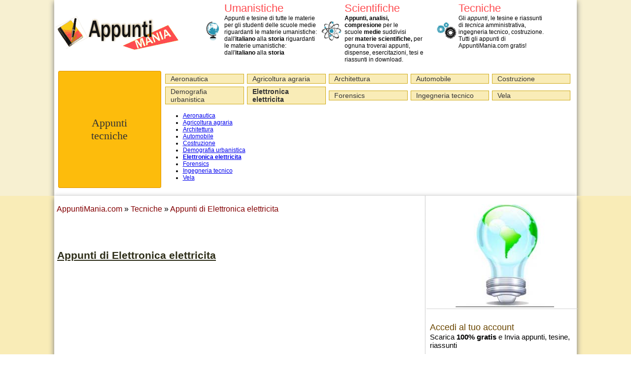

--- FILE ---
content_type: text/html; charset=iso-8859-1
request_url: https://www.appuntimania.com/tecniche/elettronica-elettricita/index.php
body_size: 5601
content:

<!DOCTYPE html>
<html lang="it">
<head>
<meta http-equiv="Content-Type" content="text/html; charset=iso-8859-1" />
<title>Appunti di Elettronica elettricita</title>
<meta name=viewport content="width=device-width, initial-scale=1">
<link rel="stylesheet" href="../../style.css" type="text/css">
<meta name="description" content="Appunti di Elettronica elettricita - Tutti gli appunti e tesi, analisi 100% gratis di Elettronica elettricita" />
<meta name="keywords" content="Elettronica elettricita, appunti, appunti di Elettronica elettricita, gratis, tesi, tesina, Lavoro di, Lezioni di laboratorio di elettronica, fondamenti di elettricità, schema elettrico, corrente elettrica, analisi, compresioni, Relazione, Analisi del testo" />
<link rel="icon" type="image/ico" href="favicon.ico"/>
<meta name="robots" content="index,follow" />
<link rel="shortcut icon" href="favicon.ico"/>
<meta property="og:title" content="Appunti di Elettronica elettricita"/>
<meta property="og:type" content="article"/>
<meta property="og:url" content="https://www.appuntimania.com/tecniche/elettronica-elettricita/index.php"/>
<meta property="og:image" content="https://www.appuntimania.com/images/logo-mobil.gif"/>
<meta property="og:site_name" content="Appuntimania.com"/>
<meta property="og:description" content="Appunti di Elettronica elettricita - Tutti gli appunti e tesi, analisi 100% gratis di Elettronica elettricita"/>
<body>
<div id="section0"><div class="container">
<table width="99%" border="0" cellspacing="1" cellpadding="1"><tr><td width="20%" align="left"><a href="https://www.appuntimania.com" title="AppuntiMania.com - Appunti, lezioni, testine per scuola, università, maturità"><img src="https://www.appuntimania.com/images/logo.gif" alt="Appunti per Scuola e Università" width="250" border="0"></a></td><td valign="bottom"><div align="center"><table width="90%" border="0" cellspacing="1" cellpadding="1"><tr><td width="5%"><img src="https://www.appuntimania.com/images/humanistiche.gif" alt="humanistiche" width="45" height="45"></td><td width="28%" valign="top"><a href="https://www.appuntimania.com/umanistiche/index.php" class="portocaliu">Umanistiche</a><br>Appunti e tesine di tutte le materie per gli studenti delle scuole medie riguardanti le materie umanistiche: dall'<strong>italiano</strong>&nbsp;alla&nbsp;<strong>storia</strong>&nbsp;riguardanti le materie umanistiche: dall'<strong>italiano</strong>&nbsp;alla&nbsp;<strong>storia</strong>&nbsp;</td><td width="5%"><img src="https://www.appuntimania.com/images/sceintifiche.gif" alt="sceintifiche" width="45" height="45"></td><td width="28%" valign="top"><a href="https://www.appuntimania.com/scientifiche/index.php" class="portocaliu">Scientifiche</a><br><strong>Appunti, analisi, compresione</strong>&nbsp;per le scuole&nbsp;<strong>medie</strong> suddivisi per&nbsp;<strong>materie scientifiche,</strong> per ognuna troverai appunti, dispense, esercitazioni, tesi e riassunti in download.</td><td width="5%"><img src="https://www.appuntimania.com/images/tecniche.gif" alt="tecniche" width="45" height="45"></td><td width="28%" valign="top"><a href="https://www.appuntimania.com/tecniche/index.php" class="portocaliu">Tecniche</a><br>Gli&nbsp;<em>appunti</em>, le tesine e riassunti di&nbsp;<em>tecnica</em>&nbsp;amministrativa, ingegneria tecnico, costruzione. Tutti gli appunti di AppuntiMania.com gratis!</td></tr></table></div></td></tr></table> <table border="0" cellspacing="2" cellpadding="2"  width="99%" style="margin-top:10px;" align="center"><tr><td style="background-color: #FDBC0C; font-family: Tahoma;font-size: 22px;color: #333333; align:center; padding: 2px 2px 2px 2px; line-height: normal; border: 1px #E19400 solid; width:210px; border-radius: 3px 3px;" width="20%" align="center">Appunti <br> tecniche</td><td  width="80%"><table border="0" width="100%" cellspacing="2" cellpadding="2" class="tabelsmenu"><thead><tr><td width="20%"><a href="https://www.appuntimania.com/tecniche/aeronautica/index.php">Aeronautica</a></td><td width="20%"><a href="https://www.appuntimania.com/tecniche/agricoltura-agraria/index.php">Agricoltura agraria</a></td><td width="20%"><a href="https://www.appuntimania.com/tecniche/architettura/index.php">Architettura</a></td><td width="20%"><a href="https://www.appuntimania.com/tecniche/automobile/index.php">Automobile</a></td><td width="20%"><a href="https://www.appuntimania.com/tecniche/costruzione/index.php">Costruzione</a></td></tr><tr><td width="20%"><a href="https://www.appuntimania.com/tecniche/demografia-urbanistica/index.php">Demografia urbanistica</a></td><td width="20%"><a href="https://www.appuntimania.com/tecniche/elettronica-elettricita/index.php"><strong>Elettronica elettricita</strong></a></td><td width="20%"><a href="https://www.appuntimania.com/tecniche/forensics/index.php">Forensics</a></td><td width="20%"><a href="https://www.appuntimania.com/tecniche/ingegneria-tecnico/index.php">Ingegneria tecnico</a></td><td width="20%"><a href="https://www.appuntimania.com/tecniche/vela/index.php">Vela</a></td></tr></thead></table><nav_tablet><a href="#" id="menu-icon_tablet"></a><div class="MobileMenu"><ul><li><a href="https://www.appuntimania.com/tecniche/aeronautica/index.php">Aeronautica</a></li><li><a href="https://www.appuntimania.com/tecniche/agricoltura-agraria/index.php">Agricoltura agraria</a></li><li><a href="https://www.appuntimania.com/tecniche/architettura/index.php">Architettura</a></li><li><a href="https://www.appuntimania.com/tecniche/automobile/index.php">Automobile</a></li><li><a href="https://www.appuntimania.com/tecniche/costruzione/index.php">Costruzione</a></li><li><a href="https://www.appuntimania.com/tecniche/demografia-urbanistica/index.php">Demografia urbanistica</a></li><li><a href="https://www.appuntimania.com/tecniche/elettronica-elettricita/index.php"><strong>Elettronica elettricita</strong></a></li><li><a href="https://www.appuntimania.com/tecniche/forensics/index.php">Forensics</a></li><li><a href="https://www.appuntimania.com/tecniche/ingegneria-tecnico/index.php">Ingegneria tecnico</a></li><li><a href="https://www.appuntimania.com/tecniche/vela/index.php">Vela</a></li></ul></div></nav_tablet></td></tr></table><br></div></div><div id="section1">
      <div class="container">
        <stanga>
		<br>        <a href="https://www.appuntimania.com" class="undesunt" title="Appunti">AppuntiMania.com</a> » <a href="https://www.appuntimania.com/tecniche/index.php" class="undesunt" title="Tuttil gli appunti e lavoro di Tecniche, analisi, compresione, Relazione, Analisi">Tecniche</a> » <a href="https://www.appuntimania.com/tecniche/elettronica-elettricita/index.php" class="undesunt" title="Appunti di Elettronica elettricita - lezioni, testine per scuola, università, maturità">Appunti di Elettronica elettricita</a> 
		<br><br><br>
<br><br>
          <h1>Appunti di Elettronica elettricita</h1>
			 
<br>
<div style="overflow:auto; width:740px; height:340px; box-sizing: border-box; display: block;">
<script async src="https://pagead2.googlesyndication.com/pagead/js/adsbygoogle.js?client=ca-pub-2909264634246632"
     crossorigin="anonymous"></script>
<!-- app-top1 -->
<ins class="adsbygoogle"
     style="display:block"
     data-ad-client="ca-pub-2909264634246632"
     data-ad-slot="2331515997"
     data-ad-format="auto"
     data-full-width-responsive="true"></ins>
<script>
     (adsbygoogle = window.adsbygoogle || []).push({});
</script>
</div>
<br>
<script async src="https://www.googletagmanager.com/gtag/js?id=G-14303BZP92"></script>
<script>
  window.dataLayer = window.dataLayer || [];
  function gtag(){dataLayer.push(arguments);}
  gtag('js', new Date());

  gtag('config', 'G-14303BZP92');
</script>
			<br>
				<table>
									<tr><td width="95%" class="links3"><h2><a href="adc15.php">Adc 0804</a></h2></td></tr>
									<tr><td width="95%" align="center" class="links2"><div align="center">ADC 0804 Convertitore A/D con visualizzazione esadecimale su due display Schema elettrico Strumenti utilizzati &nbsp; ADC0804; varie resistenze e condensatori; 2 integrati 9368; 2 display a 7 segmenti a cat ... </div></td></tr>
									<tr><td width="95%" class="links3"><h2><a href="alcune-considerazioni-sulla-ri94.php">Alcune considerazioni - sulla risposta impulsiva</a></h2></td></tr>
									<tr><td width="95%" align="center" class="links2"><div align="center">ALCUNE CONSIDERAZIONI SULLA RISPOSTA IMPULSIVA Considerata una rete lineare passiva, tempo-invariante, a riposto all'istante to, sollecitata da un forzamento f(t)[1](in tensione o corren ... </div></td></tr>
									<tr><td width="95%" class="links3"><h2><a href="alimentatori15.php">Alimentatori</a></h2></td></tr>
									<tr><td width="95%" align="center" class="links2"><div align="center">ALIMENTATORI &nbsp; &nbsp;La maggior parte dei circuiti elettronici necessita di essere alimentata da tensione continua. Questa  ottenibile da batterie o da alimentatori interni, che convertono la tensione alternata degli impianti di distr ... </div></td></tr>
									<tr><td width="95%" class="links3"><h2><a href="amplificatore-ad-emettitore-co93.php">Amplificatore ad emettitore comune</a></h2></td></tr>
									<tr><td width="95%" align="center" class="links2"><div align="center">Amplificatore ad emettitore comune Scopo 1.&nbsp;&nbsp;&nbsp;&nbsp; Verificare la relazione teorica che definisce il guadagno di tensione dellamplificatore. 2.&nbsp;&nbsp;&nbsp;&nbsp; Verificare il funzionamento statico e dinamico de ... </div></td></tr>
									<tr><td width="95%" class="links3"><h2><a href="amplificatore-antilogaritmico43.php">Amplificatore antilogaritmico</a></h2></td></tr>
									<tr><td width="95%" align="center" class="links2"><div align="center">Amplificatore antilogaritmico Scambiando l'elemento di ingresso con quello di retroazione si pu ottenere un amplificatore antilogaritmico. In questo caso abbiamo usato un BJT del tipo P-N-P e, ricordando che la corrente di collettore in ... </div></td></tr>
				<tr><td width="95%" align="center" class="links2"><div align="center">
			
				</div></td></tr>
				
									<tr><td width="95%" class="links3"><h2><a href="amplificatore-differenziale43.php">Amplificatore differenziale</a></h2></td></tr>
									<tr><td width="95%" align="center" class="links2"><div align="center">Amplificatore differenziale Questo dispositivo produce un'uscita proporzionale alla differenza dei due ingressi V1 e V2. La tensione di uscita  uguale alla differenza V1-V2 moltiplicato il guadagno del circuito, che nel nostro caso vale Rf ... </div></td></tr>
									<tr><td width="95%" class="links3"><h2><a href="amplificatore-in-configurazion63.php">Amplificatore in configurazione non invertente - Verifica del guadagno e risposta in frequenza</a></h2></td></tr>
									<tr><td width="95%" align="center" class="links2"><div align="center">Relazione di elettronica Oggetto: Amplificatore in configurazione non invertente Scopo: Verifica del guadagno e risposta in frequenza &nbsp;&nbsp;&nbsp;&nbsp;&nbsp;&nbsp; Strumentazione utilizzata: &nbsp;&nbsp;&nbsp;&nbsp;&n ... </div></td></tr>
									<tr><td width="95%" class="links3"><h2><a href="amplificatore-logaritmico54.php">Amplificatore logaritmico</a></h2></td></tr>
									<tr><td width="95%" align="center" class="links2"><div align="center">Amplificatore logaritmico E' costituito da un aplificatore operazionale in configurazione invertente con un BJT al silicio nella rete di retroazione negativa, come si pu vedere in figura. Ricordiamo che in un BJT la corrente di collettor ... </div></td></tr>
									<tr><td width="95%" class="links3"><h2><a href="amplificatore-operazionale23.php">Amplificatore Operazionale</a></h2></td></tr>
									<tr><td width="95%" align="center" class="links2"><div align="center">Amplificatore Operazionale Un amplificatore operazionale  un amplificatore differenziale. Il nome  dovuto al fatto che con esso  possibile realizzare circuiti elettronici in grado di effettuare numerose operazioni matematiche: la somma ... </div></td></tr>
									<tr><td width="95%" class="links3"><h2><a href="amplificatori-di-potenza93.php">Amplificatori di potenza</a></h2></td></tr>
									<tr><td width="95%" align="center" class="links2"><div align="center">AMPLIFICATORI DI POTENZA Elettronica Un sistema amplificatore ha in generale la funzione di amplificare i segnali di modesta ampiezza provenienti, ad esempio, da un microfono oppure da unantenna ricevente oppure da un trasduttore, e ren ... </div></td></tr>
									<tr><td width="95%" class="links3"><h2><a href="analisi-dei-quadripoli-rc-in-r25.php">Analisi dei quadripoli RC in regime sinusoidale</a></h2></td></tr>
									<tr><td width="95%" align="center" class="links2"><div align="center">Relazione di Laboratorio Titolo esperienza: Analisi dei quadripoli RC in regime sinusoidale Obiettivi: Determinare la frequenza di taglio teorica e sperimentale, poi tracciare il grafico di modulo e fase rilevando i valori alloscillosc ... </div></td></tr>
									<tr><td width="95%" class="links3"><h2><a href="analisi-di-un-circuito-rlc73.php">Analisi di un circuito R-L-C</a></h2></td></tr>
									<tr><td width="95%" align="center" class="links2"><div align="center">Analisi di un circuito R-L-C da cui si ricava  = x + u Il circuito RLC serie  anche un filtro passabanda tensione  corr ... </div></td></tr>
									<tr><td width="95%" class="links3"><h2><a href="analizzare-il-filtro-rc-e-il-s25.php">Analizzare il Filtro R-C e il suo comportamento</a></h2></td></tr>
									<tr><td width="95%" align="center" class="links2"><div align="center">Analizzare il Filtro R-C e il suo comportamento Schema elettrico:   R  V C ... </div></td></tr>
									<tr><td width="95%" class="links3"><h2><a href="attaco-ionico-in-plasma43.php">Attaco ionico in plasma</a></h2></td></tr>
									<tr><td width="95%" align="center" class="links2"><div align="center">ATTACO IONICO IN PLASMA  Gli attacchi secchi (dry) costituiscono un insieme di metodi con i quali si attacca una superficie solida dalla fase gas o vapore: lattacco pu essere fisico e realizzarsi quindi per bombardamento ionico ... </div></td></tr>
									<tr><td width="95%" class="links3"><h2><a href="avvolgimenti-indotti43.php">Avvolgimenti indotti</a></h2></td></tr>
									<tr><td width="95%" align="center" class="links2"><div align="center">AVVOLGIMENTI INDOTTI Gli avvolgimenti indotti per le macchine rotanti si distinguono in aperti e chiusi. Il tipo chiuso si utilizza per le macchine a corrente continua ; Il tipo aperto si adopera per le macchine a corrente alterna ... </div></td></tr>
									<tr><td width="95%" class="links3"><h2><a href="avvolgimenti-induttori43.php">Avvolgimenti induttori</a></h2></td></tr>
									<tr><td width="95%" align="center" class="links2"><div align="center">AVVOLGIMENTI INDUTTORI Gli avvolgimenti induttori servono per creare il campo magnetico in modo che lavvolgimenti indotti muovendosi creano una f.e.m dovuto alla variazione di flusso. Conoscendo il valore del flusso &#966;, il valore d ... </div></td></tr>
									<tr><td width="95%" class="links3"><h2><a href="caratteristiche-degli-npoli65.php">Caratteristiche degli N-poli</a></h2></td></tr>
									<tr><td width="95%" align="center" class="links2"><div align="center">Caratteristiche degli N-poli Testo di riferimento: Giovanni Miano  Introduzione ai circuiti Appunti estesi dalle lezioni, disponibili su questo sito. Una rete accessibile da N morsetti (poli)1,2..,N prende generi ... </div></td></tr>
									<tr><td width="95%" class="links3"><h2><a href="caratterizzazione-dellattacco-53.php">Caratterizzazione dell'Attacco Ionico in Plasma</a></h2></td></tr>
									<tr><td width="95%" align="center" class="links2"><div align="center">Caratterizzazione dellAttacco Ionico in Plasma Lo scopo della caratterizzazione dellattacco ionico in plasma di substrati di , mascherati da Al,  stato quello di ottenere un gradino dello spessore di circa 20nm a pareti verticali, min ... </div></td></tr>
									<tr><td width="95%" class="links3"><h2><a href="circuiti-in-corrente-alternata43.php">Circuiti in corrente alternata</a></h2></td></tr>
									<tr><td width="95%" align="center" class="links2"><div align="center">Circuiti in corrente alternata 1. Introduzione In questo studio si dimostra che nei circuiti in C.A. continuano ad essere valide le leggi di Kirchhoff. Ci occupiamo di circuiti in corrente (e tensione) variabile n ... </div></td></tr>
								<tr><td width="95%" class="links3"><h2><a href="comparatore15.php">Comparatore</a></h2></td></tr>
								<tr><td width="95%" align="center" class="links2"><div align="center">Comparatore Il comparatore  simile al rilevatore di ero a parte il fatto che l'uscita Vu cambia stato non in corrispondenza dello zero ma per un valore diverso da zero della Vi. Il circuito mostrato sopra compara il segnale Vi con ... </div></td></tr></table>
		    <br>
			
			<br>
						<table width="40" border="0" align="left" cellpadding="4" cellspacing="4"><tr><td class="select"><a href="index.php">1</a></td><td class="links"><a href="index2.php">2</a></td><td class="links"><a href="index3.php">3</a></td><td class="links"><a href="index4.php">4</a></td><td class="links"><a href="index5.php">5</a></td><td class="links"><a href="index6.php">6</a></td><td class="links"><a href="index7.php">7</a></td><td class="links"><a href="index8.php">8</a></td><td class="links"><a href="index2.php">prossimo</a></td></tr></table>
			        </stanga>
        <dreapta>
		<br>
		 
		 <img src="../../images/categ/elettronica-elettricita.jpg" width="300"><br>
		          <form action="https://www.appuntimania.com/login.php" method="post" name="login" id="login">
            <table width="99%" border="0" align="center" cellpadding="1" cellspacing="1" class="table_subliniezjos_sus">
              <tr>
                <td align="center"><br />
                    <div align="left"><span class="style16"><label for="inputadministrare">Accedi al tuo account</label></span><br />
                      Scarica <strong>100% gratis</strong> e <label for="pass">Invia appunti</label>, tesine, riassunti<br />
                      <br></div>
                  <input name="user" type="text" size="30" maxlength="100" value="Email" onClick="this.value=''" id="inputadministrare"/>                </td>
              </tr>
              <tr> </tr>
              <tr>
                <td align="center"><input name="parola" type="password" id="pass" size="30" maxlength="100"  value="Parola" onClick="this.value=''"/>                </td>
              </tr>
              <tr> </tr>
              <tr>
                <td align="center"><input type="Submit" name="Submitadministrare" value="Accedi" id="submitadministrare" /><br><br></td>
              </tr>
              <tr> </tr>
              <tr>
                <td align="center"><a href="https://www.appuntimania.com/registrati.php" class="searchd6" title="Registrati ora">Registrati ora</label></a><br><br> <a href="https://www.appuntimania.com/password.php" class="searchd6" title="Recupera password">Password dimenticata?</a></td>
              </tr>
              <tr> </tr>
            </table>
		    </form>
			
		<table width="99%" border="0" align="center" cellpadding="1" cellspacing="1" class="table_categorii"><tr><td> <ul><li><a href="https://www.appuntimania.com/superiori/index.php">Appunti superiori</a></li>
In questa sezione troverai sunti esame, dispense, appunti universitari, esercitazioni e tesi, suddivisi per le principali facoltà.
<li class="sel"><a href="https://www.appuntimania.com/universita/index.php">Università</a></li>
Appunti, dispense, esercitazioni, riassunti direttamente dalla tua aula Universitaria
<li class="sele"><a href="https://www.appuntimania.com/informatica/index.php">all'Informatica</a></li>
Introduzione all'Informatica, Information and Comunication Tecnology, componenti del computer, software, hardware ...
</ul>
<br></td></tr></table>
	
		<table width="99%" border="0" align="center" cellpadding="1" cellspacing="1" class="table_subliniezjos_sus">
						  <tr>
							<td align="center" bgcolor="#E5E5E5"><strong>Appunti Ingegneria tecnico</strong></td>
							<td width="100" align="center" bgcolor="#E5E5E5"><img src="../../images/categ/ingegneria-tecnico.jpg" width="70" height="52" alt="Ingegneria tecnico"></td>
						  </tr>
						  <tr>
							<td colspan="2" align="left" valign="middle"><ul><li><a href="https://www.appuntimania.com/tecniche/ingegneria-tecnico/lassemblaggio85.php" title="L'assemblaggio">L'assemblaggio</a></li><li><a href="https://www.appuntimania.com/tecniche/ingegneria-tecnico/lenergia-totale-del-pistone55.php" title="L'energia totale del pistone">L'energia totale del pistone</a></li><li><a href="https://www.appuntimania.com/tecniche/ingegneria-tecnico/capacita-elettrica23.php" title="Capacita' elettrica">Capacita' elettrica</a></li></ul></td>
						  </tr>
						  <tr>
							<td align="center" bgcolor="#E5E5E5"><strong>Tesine costruzione</strong></td>
							<td width="100" align="center" bgcolor="#E5E5E5"><img src="../../images/categ/costruzione.jpg" width="70" height="52" alt="costruzione"></td>
						  </tr>
						  <tr>
							<td colspan="2" align="left" valign="middle"><ul><li><a href="https://www.appuntimania.com/tecniche/costruzione/tesina-sulle-costruzioni23.php" title="Tesina sulle costruzioni">Tesina sulle costruzioni</a></li><li><a href="https://www.appuntimania.com/tecniche/costruzione/casaclima-il-piacere-di-abitar24.php" title="CasaClima - Il piacere di abitare">CasaClima - Il piacere di abitare</a></li><li><a href="https://www.appuntimania.com/tecniche/costruzione/costruzioni93.php" title="Costruzioni">Costruzioni</a></li></ul></td>
						  </tr></table>
		
	
        </dreapta>
        <br>
      </div>
    </div>
<footer>
      <div class="container">
        <p>© Copyright 2026 Appunti Mania - Tutti i diritti riservati. <br> <a href="https://www.appuntimania.com/contatti.php" title="Contatti appuntimania.com">Contatti</a> - <a href="https://www.appuntimania.com/privacy.php">Privacy</a></p>
      </div>
</footer>
  </body>
</html>

--- FILE ---
content_type: text/html; charset=utf-8
request_url: https://www.google.com/recaptcha/api2/aframe
body_size: 265
content:
<!DOCTYPE HTML><html><head><meta http-equiv="content-type" content="text/html; charset=UTF-8"></head><body><script nonce="D83kH_cP7ttik2IbCvrSyg">/** Anti-fraud and anti-abuse applications only. See google.com/recaptcha */ try{var clients={'sodar':'https://pagead2.googlesyndication.com/pagead/sodar?'};window.addEventListener("message",function(a){try{if(a.source===window.parent){var b=JSON.parse(a.data);var c=clients[b['id']];if(c){var d=document.createElement('img');d.src=c+b['params']+'&rc='+(localStorage.getItem("rc::a")?sessionStorage.getItem("rc::b"):"");window.document.body.appendChild(d);sessionStorage.setItem("rc::e",parseInt(sessionStorage.getItem("rc::e")||0)+1);localStorage.setItem("rc::h",'1768896599259');}}}catch(b){}});window.parent.postMessage("_grecaptcha_ready", "*");}catch(b){}</script></body></html>

--- FILE ---
content_type: text/css
request_url: https://www.appuntimania.com/style.css
body_size: 2637
content:
body {font-family: Arial;margin:0;padding:0;}
.MeniuMobil {margin-bottom: 1px;} 
.MeniuMobil ul { font-size:20px;   color: #FAF5E6; margin:0px; padding:8px 5px 8px 5px;} 
.MeniuMobil li { background: text-align:left; no-repeat left center; padding:0px 0px 0px 4px; display: block; }
.MeniuMobil li a:link { padding:3px 0px 3px 15px; background-color:#FAF5E6}
.MeniuMobil a:link { padding:3px 0px 3px 8px; display: block; color: #424436;text-decoration:none;font-size:17px; display: block;}
.MeniuMobil a:visited { padding:3px 0px 3px 8px; display: block; color: #424436;text-decoration:none;font-size:17px; display: block;}
.MeniuMobil a:hover { padding:3px 0px 3px 8px; display: block; color: #98432E;text-decoration:none;font-size:17px; display: block;}
H1 {color:#2D2D18; font-size:21px; text-decoration:underline ; text-align:left padding:0px; margin:1px 1px 1px 1px;}
H2 {color:#4B4B13; font-size:20px; text-decoration:underline ; padding:0px; margin:0px;}
H3 {color:#5F2607; font-size:20px; padding:0px; margin:0px;}
H4 {color:#5F2607; font-size:16px; padding:0px; margin:0px;}
H5 {color:#4B4B13; font-size:15px; padding:0px; margin:0px;}
H6 {color:#5F2607; font-size:14px; padding:0px; margin:0px;}
table.tableancheappunti {border-top: 1px solid #EDEBE7; border-bottom: 1px solid #EDEBE7;}
table.tableancheappunti td a:link {color: #A91C20;text-decoration:underline; margin-left: 20px; margin-top:10px;}
table.tableancheappunti td a:visited {color: #A91C20;text-decoration:none; margin-left: 20px; margin-top:10px;}
table.tableancheappunti td a:hover {color: #FE4C50;text-decoration:none; margin-left: 20px; margin-top:10px;}
table.table_subliniezjos_categ td.categ{background-color: #F5F5F2; color: #333; border-bottom: 1px #C89200 solid; border-top: 1px #E5E5DD solid; height:50px;}
table.table_subliniezjos_categ ul { font-size:16px;   color: #384B6D; margin:0px 0px 5px 0px; padding:8px 5px 8px 5px;} 
table.table_subliniezjos_categ li { background: url(/images/arrow-right.png) no-repeat left center; padding:11px 0px 11px 22px; display: block; }
table.table_subliniezjos_categ a:link {color: #333;text-decoration:none;}
table.table_subliniezjos_categ a:visited {color: #333;text-decoration:none;}
table.table_subliniezjos_categ a:hover {color: #5D5D5A;text-decoration:underline ;}
table.subcateg {background-color: #F5F5F2; color: #666666; border-top: 1px #C89200 solid;}
table.subcateg ul { font-size:16px;   color: #384B6D; margin:0px 0px 5px 0px; padding:8px 5px 8px 5px;} 
table.subcateg li { background: url(/images/arrow-right.png) no-repeat left center; padding:11px 0px 11px 22px; display: block; }
table.subcateg a:link {color: #000;text-decoration:none;font-size:16px;}
table.subcateg a:visited {color: #000;text-decoration:none;font-size:16px;}
table.subcateg a:hover {color: #5D5D5A;text-decoration:underline ;font-size:16px;}
table.subcateg a.small:link {color: #A21210;text-decoration:none;font-size:16px; text-align:right;}
table.subcateg a.small:visited {color: #A21210;text-decoration:none;font-size:16px; text-align:right;}
table.subcateg a.small:hover {color: #666666;text-decoration:underline ;font-size:16px; text-align:right;}
table.table_categorii ul { font-size:20px;   color: #384B6D; margin:0px 0px 5px 0px; padding:8px 5px 8px 5px;} 
table.table_categorii li { border-left: 8px #E3E004 solid; border-bottom: 1px #E3E004 solid; padding:11px 0px 11px 15px; display: block;  background-color: #F5EFE5; font-size:20px;}
table.table_categorii li.sel { border-left: 8px #00E8E9 solid; border-bottom: 1px #00E8E9 solid; padding:5px 0px 5px 15px; display: block;  background-color: #F5EFE5; font-size:20px;}
table.table_categorii li.sele { border-left: 8px #E300B6 solid; border-bottom: 1px #E300B6 solid; padding:5px 0px 5px 15px; display: block;  background-color: #F5EFE5; font-size:20px;}
table.table_categorii a:link {color: #333;text-decoration:none; font-size:20px;}
table.table_categorii a:visited {color: #333;text-decoration:none; font-size:20px;}
table.table_categorii a:hover {color: #472F01;text-decoration:underline ; font-size:20px;}
table.table_subliniezjos_categ a.categ2:link {color: #333;background: url(/images/bullet-icon.png) no-repeat left center; padding:0px 0px 0px 22px; display: block;  font-size:16px;}
table.table_subliniezjos_categ a.categ2:visited {color: #333;background: url(/images/bullet-icon.png) no-repeat left center; padding:0px 0px 0px 22px; display: block; font-size:16px}
table.table_subliniezjos_categ a.categ2:hover {color: #5D5D5A;background: url(/images/bullet-icon.png) no-repeat left center; padding:0px 0px 0px 22px; display: block; font-size:16px}
span.ancheappunti {  font-size:18px; color:#5F2607; padding-bottom:20px; text-decoration:bold;}
.links3 a:link { background: url(/images/file.png) no-repeat left center; background-color: #EFEFE9; padding:5px 5px 5px 50px; display: block; border-bottom: 1px #EFEFE9 solid; border-top: 1px #E6E6E0 solid; border-left: 1px #E6E6E0 solid; border-right: 1px #E6E6E0 solid ; text-decoration:none; font-size:20px; color: #C31700;}
.links3 a:visited { background: url(/images/file2.png) no-repeat left center; background-color: #EFEFE9; padding:5px 5px 5px 50px; display: block; border-bottom: 1px #EFEFE9 solid; border-top: 1px #E6E6E0 solid; border-left: 1px #E6E6E0 solid; border-right: 1px #E6E6E0 solid ; text-decoration:none; font-size:20px; color: #C31700;}
.links3 a:hover { background: url(/images/file2.png) no-repeat left center; background-color: #E6E6E0; padding:5px 5px 5px 50px; display: block; border-bottom: 1px #E6E6E0 solid; border-top: 1px #C8BDB2 solid; border-left: 1px #E6E6E0 solid; border-right: 1px #E6E6E0 solid ; text-decoration:none; font-size:20px; color: #691B00;}
.links a:link { background-color: #EFEFE9; padding:5px; display: block; border-bottom: 1px #EFEFE9 solid; border-top: 1px #E6E6E0 solid; border-left: 1px #E6E6E0 solid; border-right: 1px #E6E6E0 solid ; text-decoration:none; font-size:20px; color: #C31700;}
.links a:visited { background-color: #EFEFE9; padding:5px; display: block; border-bottom: 1px #EFEFE9 solid; border-top: 1px #E6E6E0 solid; border-left: 1px #E6E6E0 solid; border-right: 1px #E6E6E0 solid ; text-decoration:none; font-size:20px; color: #C31700;}
.links a:hover { background-color: #E6E6E0; padding:5px; display: block; border-bottom: 1px #E6E6E0 solid; border-top: 1px #C8BDB2 solid; border-left: 1px #E6E6E0 solid; border-right: 1px #E6E6E0 solid ; text-decoration:none; font-size:20px; color: #691B00;}
.links2 { background-color: #F2F2F2; padding:2px; display: block; border-bottom: 1px #FFB400 solid; border-top: 1px #F2F2F2 solid; border-left: 1px #F2F2F2 solid; border-right: 1px #F2F2F2 solid ; text-decoration:none; font-size:20px; color: #333; text-align:center;}
.select a:link { background-color: #FDBC0C; padding:5px 10px 5px 10px; display: block; border-bottom: 1px #C6C6C6 solid; border-top: 1px #C6C6C6 solid; border-left: 1px #C6C6C6 solid; border-right: 1px #C6C6C6 solid ; text-decoration:none; font-size:20px; color: #000;}
.select a:visited { background-color: #FDBC0C; padding:5px 10px 5px 10px; display: block; border-bottom: 1px #C6C6C6 solid; border-top: 1px #C6C6C6 solid; border-left: 1px #C6C6C6 solid; border-right: 1px #C6C6C6 solid ; text-decoration:none; font-size:20px; color: #000;}
.select a:hover { background-color: #EC4300; padding:5px 10px 5px 10px; display: block; border-bottom: 1px #A7A5A5 solid; border-top: 1px #A7A5A5 solid; border-left: 1px #A7A5A5 solid; border-right: 1px #A7A5A5 solid ; text-decoration:none; font-size:20px; color: #000;}
header {background: #fff;width: 100%;height: 51px;position: relative;top: 0;left: 0;border-bottom: 2px solid #DBB401;z-index: 100;}
#logo{margin:1px;float: left;width: 200px;height: 50px;background: url(images/logo-mobil.gif) no-repeat center;display: block;}
nav {float: right;padding:10px;}
#menu-icon {display: hidden;width: 40px;height: 30px;background: #FFF url(images/hamburger-menu.png) no-repeat center;}
a:hover#menu-icon {background-color: #FFCC00;border-radius: 2px 2px 0 0;}
#section1, #section0 {box-sizing:border-box;padding:20px;}
#section0 A.portocaliu:link {color: #FE4C50;text-decoration:none;font-size:22px;}	  
#section0 A.portocaliu:visited {color: #FE4C50;text-decoration:none;font-size:22px;}	  
#section0 A.portocaliu:hover {color: #1E0404;text-decoration:none;font-size:22px;}	  
#section1 {background-color: #FFF;text-align:left;font-size:16px;}
#section0 {background-color: #FFF;text-align:left;font-size:12px;}
#section1 stanga {box-sizing:border-box;padding: 0px 3px 0px 3px;background-color: #FFF;border-right: 1px #969696 dotted;font-size:20px; }
#section1 stanga h2 a { margin-top: 0;color: #830003;text-decoration:none;font-size:22px;}
#section1 A.undesunt:link {color: #830003;text-decoration:none;font-size:16px;}
#section1 A.undesunt:visited {color: #830003;text-decoration:none;font-size:16px;}
#section1 A.undesunt:hover {color: #CC1C20;text-decoration:underline;font-size:16px;}
#section1 dreapta {box-sizing:border-box;background-color: #FFF;padding: 0px 2px 0px 2px;font-size:20px; }
#section1 dreapta table.table_subliniezjos_sus {line-height: normal; border-bottom: 1px #D3D3D3 solid; border-top: 1px #D3D3D3 solid; padding:8px 5px 8px 5px;}
#section1 dreapta table.table_subliniezjos_sus ul { font-size:20px;   color: #384B6D; margin:0px 0px 5px 0px; padding:8px 5px 8px 5px;} 
#section1 dreapta table.table_subliniezjos_sus li { background: url(/images/freccia-destra.png) no-repeat left center; padding:11px 0px 11px 22px; display: block; }
#section1 dreapta table.table_subliniezjos_sus a:link {color: #292924;text-decoration:none; padding:8px 5px 8px 5px; font-size:20px;}
#section1 dreapta table.table_subliniezjos_sus a:visited {color: #292924;text-decoration:none; padding:8px 5px 8px 5px; font-size:20px;}
#section1 dreapta table.table_subliniezjos_sus a:hover {color: #5D5D5A;text-decoration:underline ; padding:8px 5px 8px 5px; font-size:20px;}
#section1 stanga table.subliniez_cuvintecheie {  background-color: #F5EECF; font-size:16px;color: #000; align:left; line-height: normal; border-top: 1px #F1E5B0 solid; border-bottom: 1px #F1E5B0 solid; border-left: 1px #F1E5B0 solid; border-right: 1px #F1E5B0 solid; width:90%; border-radius: 2px 2px; padding:5px; box-sizing:border-box; box-shadow: black 0px 2px 8px;}
#section1 dreapta span.style16 {  color: #8F1400; font-size:large; }
#section1 dreapta input[id=submitadministrare] { background-color: #6A4600; font-size:16px;color: #FFF; align:center; line-height: normal; border-top: 1px #E19400 solid; border-bottom: 1px #E19400 solid; border-left: 1px #E19400 solid; border-right: 1px #E19400 solid; width:210px; border-radius: 3px 3px; padding:5px;}
#section1 dreapta input[id=inputadministrare] {
      background-color: #F2F2F2; font-size:16px;color: #504A3D; align:center; line-height: normal; border: 1px #FDBC0C solid; border-radius: 3px 3px; padding:5px; height:40px;}
#section1 dreapta input[id=pass] {
      background-color: #F2F2F2; font-size:16px;color: #504A3D; align:center; line-height: normal; border: 1px #FDBC0C solid; border-radius: 3px 3px; padding:5px; height:40px;}
#section1 dreapta .searchd6 { background-color: #E5E5E5; font-size:16px;color: #333; align:center; padding:2x 11px 2px 11px; line-height: normal; border: 1px #E5E5E5 solid;  border-radius: 2px 2px;}	  
#section1 stanga input[id=submitadministrare] {
 background-color: #6A4600; font-size:16px;color: #FFF; align:center; line-height: normal; border-top: 1px #E19400 solid; border-bottom: 1px #E19400 solid; border-left: 1px #E19400 solid; border-right: 1px #E19400 solid; width:210px; border-radius: 3px 3px; padding:5px;}
#section1 stanga input[id=inputadministrare] {
      background-color: #F2F2F2; font-size:16px;color: #504A3D; align:center; line-height: normal; border: 1px #FDBC0C solid;  border-radius: 3px 3px; padding:5px;}
#section1 stanga .searchd6 { background-color: #E5E5E5; font-size:12px;color: #333; align:center; padding:10x 12px 10px 12px; line-height: normal; border: 1px #E5E5E5 solid;  border-radius: 2px 2px;}	  
footer {
        font-family: Arial;
        font-size:16px;
        text-align: center;
        background-color: #F9ECB7;
        color: #333;
        padding-bottom: 2px;
        padding-top: 2px;		
      }
footer a {
	color:#333;
	text-decoration:underline;
}
@media only screen and (max-width : 830px) {
table, thead, tbody, th, td, tr { }
thead tr { position: absolute; top: -9999px; left: -9999px; }

#menu-icon {
		display:inline-block;
}
ul {
	box-sizing:border-box;
    width: 99%;
    padding-right: 2px;
}
nav ul, nav:active ul { 
		display: none;
		position: relative;
		padding:1px;
		background: #FFF;
		border-left: 1px solid #DBB401; border-right: 1px solid #DBB401; border-bottom: 1px solid #DBB401;
		right: 5px;
		top: 13px;
		width: 120px;
		border-radius: 0 0 5px 5px;
}
nav li {
		
		text-align: center;
		width: 100%;
		padding:5px 0;
		margin:0;
	}
	
nav:hover ul {
		display: block;
} 	
	
}

@media screen and (min-width: 830px) {
		       
.container {
            margin:auto;
            max-width: 1060px;
			background: #FFF;
			box-shadow: 0px 4px 10px 1px #888;
          }  
#section0 {
            box-sizing:border-box;
            padding:0 0 0 0;
			background: #F7F0D1;
          }  		  
#section1 {
            box-sizing:border-box;
            padding:0 0 0 0;
			background: #F9ECB7;
          }  
   
#section1 stanga {
            box-sizing:border-box;
            float: left;
            width: 71%;
            padding-left: 5px;padding-right: 5px;
			background-color: #FFF;
			border-right: 1px #969696 dotted;
			font-size:16px;
		 }

#section1 A.undesunt:link {color: #830003;text-decoration:none;}
#section1 A.undesunt:visited {color: #830003;text-decoration:none;}
#section1 A.undesunt:hover {color: #CC1C20;text-decoration:underline;}

#section1 dreapta {
            box-sizing:border-box;
			background-color: #FFF;
            width: 29%;
            float: right;
			padding-left: 2px;
			padding-right: 5px;
			font-size:15px;
          }
#section1 dreapta table.table_subliniezjos_sus {  line-height: normal; border-bottom: 1px #D3D3D3 solid; border-top: 1px #D3D3D3 solid;}
#section1 dreapta table.table_subliniezjos_sus ul { font-size:16px;   color: #384B6D; margin:0px 0px 5px 0px; padding:8px 5px 8px 5px;} 
#section1 dreapta table.table_subliniezjos_sus li { background: url(/images/freccia-destra.png) no-repeat left center; padding:11px 0px 11px 22px; display: block; }
#section1 dreapta table.table_subliniezjos_sus a:link {color: #292924;text-decoration:none;}
#section1 dreapta table.table_subliniezjos_sus a:visited {color: #292924;text-decoration:none;}
#section1 dreapta table.table_subliniezjos_sus a:hover {color: #5D5D5A;text-decoration:underline ;}
.links3 a:link { background: url(/images/file.png) no-repeat left center; background-color: #EFEFE9; padding:5px 5px 5px 50px; display: block; border-bottom: 1px #EFEFE9 solid; border-top: 1px #E6E6E0 solid; border-left: 1px #E6E6E0 solid; border-right: 1px #E6E6E0 solid ; text-decoration:none; font-size:20px; color: #C31700;}
.links3 a:visited { background: url(/images/file2.png) no-repeat left center; background-color: #EFEFE9; padding:5px 5px 5px 50px; display: block; border-bottom: 1px #EFEFE9 solid; border-top: 1px #E6E6E0 solid; border-left: 1px #E6E6E0 solid; border-right: 1px #E6E6E0 solid ; text-decoration:none; font-size:20px; color: #C31700;}
.links3 a:hover { background: url(/images/file2.png) no-repeat left center; background-color: #E6E6E0; padding:5px 5px 5px 50px; display: block; border-bottom: 1px #E6E6E0 solid; border-top: 1px #C8BDB2 solid; border-left: 1px #E6E6E0 solid; border-right: 1px #E6E6E0 solid ; text-decoration:none; font-size:18px; color: #691B00;}
.links a:link { background-color: #EFEFE9; padding:5px; display: block; border-bottom: 1px #EFEFE9 solid; border-top: 1px #E6E6E0 solid; border-left: 1px #E6E6E0 solid; border-right: 1px #E6E6E0 solid ; text-decoration:none; font-size:16px; color: #C31700;}
.links a:visited { background-color: #EFEFE9; padding:5px; display: block; border-bottom: 1px #EFEFE9 solid; border-top: 1px #E6E6E0 solid; border-left: 1px #E6E6E0 solid; border-right: 1px #E6E6E0 solid ; text-decoration:none; font-size:16px; color: #C31700;}
.links a:hover { background-color: #E6E6E0; padding:5px; display: block; border-bottom: 1px #E6E6E0 solid; border-top: 1px #C8BDB2 solid; border-left: 1px #E6E6E0 solid; border-right: 1px #E6E6E0 solid ; text-decoration:none; font-size:16px; color: #691B00;}
.links2 { background-color: #F2F2F2; padding:2px; display: block; border-bottom: 1px #FFB400 solid; border-top: 1px #F2F2F2 solid; border-left: 1px #F2F2F2 solid; border-right: 1px #F2F2F2 solid ; text-decoration:none; font-size:16px; color: #333; text-align:center;}
.select a:link { background-color: #FDBC0C; padding:5px 10px 5px 10px; display: block; border-bottom: 1px #C6C6C6 solid; border-top: 1px #C6C6C6 solid; border-left: 1px #C6C6C6 solid; border-right: 1px #C6C6C6 solid ; text-decoration:none; font-size:16px; color: #000;}
.select a:visited { background-color: #FDBC0C; padding:5px 10px 5px 10px; display: block; border-bottom: 1px #C6C6C6 solid; border-top: 1px #C6C6C6 solid; border-left: 1px #C6C6C6 solid; border-right: 1px #C6C6C6 solid ; text-decoration:none; font-size:16px; color: #000;}
.select a:hover { background-color: #EC4300; padding:5px 10px 5px 10px; display: block; border-bottom: 1px #A7A5A5 solid; border-top: 1px #A7A5A5 solid; border-left: 1px #A7A5A5 solid; border-right: 1px #A7A5A5 solid ; text-decoration:none; font-size:16px; color: #000;}
#section1 stanga table.subliniez_cuvintecheie {  background-color: #F5EECF; font-size:15px;color: #000; align:left; line-height: normal; border-top: 1px #F1E5B0 solid; border-bottom: 1px #F1E5B0 solid; border-left: 1px #F1E5B0 solid; border-right: 1px #F1E5B0 solid; width:90%; border-radius: 2px 2px; padding:5px; box-sizing:border-box; box-shadow: black 0px 2px 8px;}
table.table_categorii ul { font-size:13px;   color: #384B6D; margin:0px 0px 5px 0px; padding:8px 5px 8px 5px; font-size:16px;} 
table.table_categorii li { border-left: 8px #E3E004 solid; border-bottom: 1px #E3E004 solid; padding:11px 0px 11px 15px; display: block;  background-color: #F5EFE5;}
table.table_categorii li.sel { border-left: 8px #00E8E9 solid; border-bottom: 1px #00E8E9 solid; padding:5px 0px 0px 15px; display: block;  background-color: #F5EFE5;}
table.table_categorii li.sele { border-left: 8px #E300B6 solid; border-bottom: 1px #E300B6 solid; padding:5px 0px 0px 15px; display: block;  background-color: #F5EFE5;}
table.table_categorii a:link {color: #333;text-decoration:none; font-size:16px;}
table.table_categorii a:visited {color: #333;text-decoration:none; font-size:16px;}
table.table_categorii a:hover {color: #472F01;text-decoration:underline ; font-size:16px;}
#section1 dreapta span.style16 {color: #6A4600; font-size:large;}
#section1 dreapta input[id=submitadministrare] {background-color: #6A4600; font-size:16px;color: #FFF; align:center; line-height: normal; border-top: 1px #E19400 solid; border-bottom: 1px #E19400 solid; border-left: 1px #E19400 solid; border-right: 1px #E19400 solid; width:210px; border-radius: 3px 3px; padding:5px;}
#section1 dreapta input[id=inputadministrare] {background-color: #F2F2F2; font-size:16px;color: #504A3D; align:center; line-height: normal; border-top: 1px #FDBC0C solid; border-bottom: 1px #FDBC0C solid; border-left: 1px #FDBC0C solid; border-right: 1px #FDBC0C solid; border-radius: 3px 3px; padding:5px;}
#section1 dreapta .searchd6 { background-color: #E5E5E5; font-size:16px;color: #333; align:center; padding:10x 12px 10px 12px; line-height: normal; border-top: 1px #E5E5E5 solid; border-bottom: 1px #E5E5E5 solid; border-left: 1px #E5E5E5 solid; border-right: 1px #E5E5E5 solid;  border-radius: 2px 2px;}
#section1 stanga h2 a {margin-top: 0;color: #830003;text-decoration:none;font-size:18px;}
#section1 br {clear: both;}
#section2 div img {width: 30%;margin:1%;box-sizing:border-box;border-radius: 50% 50%;box-shadow: black 0px 0px 5px;}
#section0 A.portocaliu:link {color: #FE4C50;text-decoration:none;font-size:22px;}
#section0 A.portocaliu:visited {color: #FE4C50;text-decoration:none;font-size:22px;}	  
#section0 A.portocaliu:hover {color: #1E0404;text-decoration:none;font-size:22px;}	  
#section0 table.tabelsmenu a:link { background-color: #F9ECB7; padding:1px 10px 1px 10px; display: block; border-bottom: 1px #D0AC1B solid; border-top: 1px #D0AC1B solid; border-left: 1px #D0AC1B solid; border-right: 1px #D0AC1B solid ; text-decoration:none; font-size:14px; color: #333;}
#section0 table.tabelsmenu a:visited { background-color: #F9ECB7; padding:1px 10px 1px 10px; display: block; border-bottom: 1px #D0AC1B solid; border-top: 1px #D0AC1B solid; border-left: 1px #D0AC1B solid; border-right: 1px #D0AC1B solid ; text-decoration:none; font-size:14px; color: #333;}
#section0 table.tabelsmenu a:hover { background-color: #F4CE38; padding:1px 10px 1px 10px; display: block; border-bottom: 1px #BA980F solid; border-top: 1px #BA980F solid; border-left: 1px #BA980F solid; border-right: 1px #BA980F solid ; text-decoration:none; font-size:14px; color: #000;}	          
}
@media print {
footer {display: none;}
#section1 dreapta {display: none;}
}